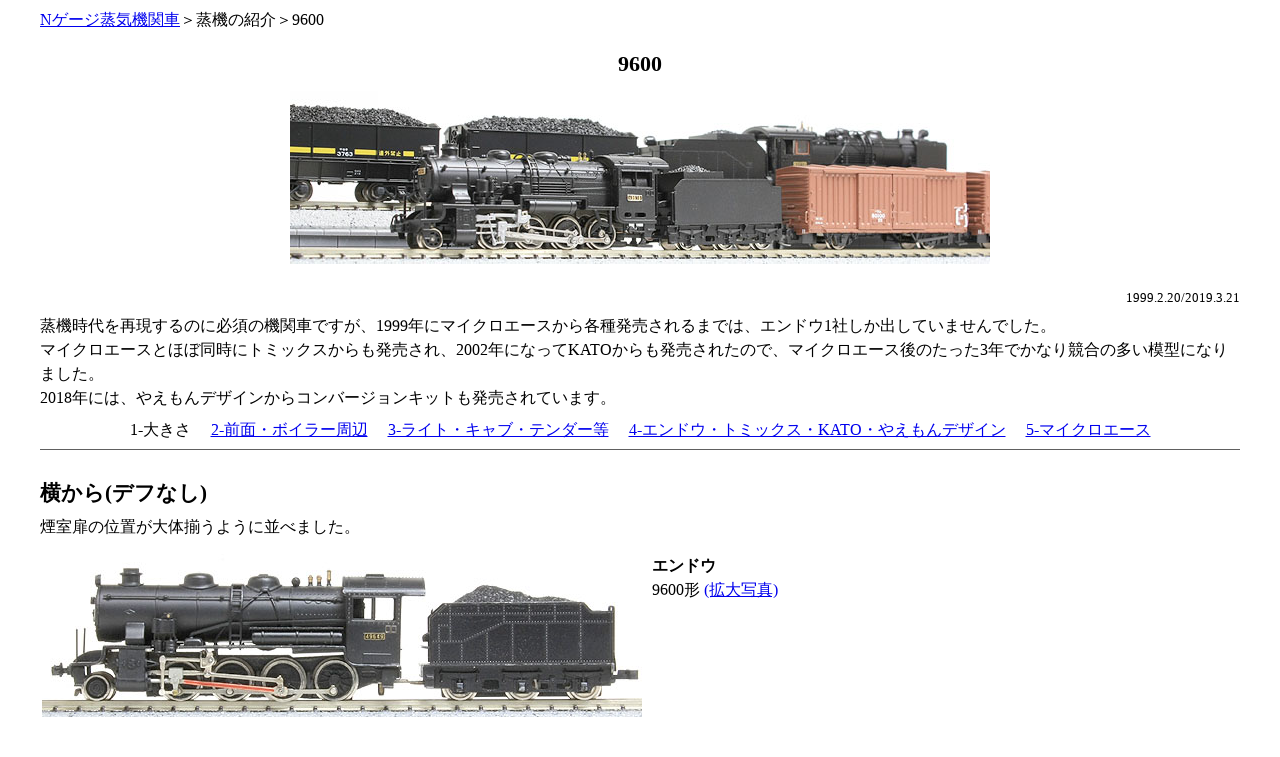

--- FILE ---
content_type: text/html
request_url: http://www5a.biglobe.ne.jp/~toyoyasu/9600_1.htm
body_size: 15104
content:
<!DOCTYPE html>
<html lang="ja">

<head>
<meta charset="Shift-jis" />
<meta name="viewport" content="width=device-width, initial-scale=1.0" />
<link rel="stylesheet" media="(min-width: 640px)" href="cont_l.css" />
<link rel="stylesheet" media="(max-width: 640px)" href="cont_s.css" />
<title>9600</title>
</head>

<body>
<div class="wrapper">
<p><a href="http://www5a.biglobe.ne.jp/~toyoyasu/index.htm">Nゲージ蒸気機関車</a>＞蒸機の紹介＞9600</p>

<h1>9600</h1>

<p class="title_image"><img src="http://nsteam.sakura.ne.jp/9600/9600n_a.jpg" height="173" width="700" alt="9600" /></p>
<!-- <p class="modify">1999.2.20/2013.9.21</p> -->
<p class="modify">1999.2.20/2019.3.21</p>


<p>
蒸機時代を再現するのに必須の機関車ですが、1999年にマイクロエースから各種発売されるまでは、エンドウ1社しか出していませんでした。<br />
マイクロエースとほぼ同時にトミックスからも発売され、2002年になってKATOからも発売されたので、マイクロエース後のたった3年でかなり競合の多い模型になりました。<br />
2018年には、やえもんデザインからコンバージョンキットも発売されています。</p>

<p class="pjump">1-大きさ <a href="9600_2.htm">2-前面・ボイラー周辺</a> <a href="9600_3.htm">3-ライト・キャブ・テンダー等</a> <a href="9600_4.htm">4-エンドウ・トミックス・KATO・やえもんデザイン</a> <a href="9600_5.htm">5-マイクロエース</a></p>


<hr />

<h2>横から(デフなし)</h2>
<p>煙室扉の位置が大体揃うように並べました。</p>

<table class="side">
<tr>
	<td class="only_s"><strong>エンドウ</strong>　9600形</td>
	<td><a href="http://nsteam.sakura.ne.jp/9600/9600n_b1b.jpg" target="_blank"><img src="http://nsteam.sakura.ne.jp/9600/9600n_b1.jpg" height="163" width="600" alt="エンドウ側面" /></a></td>
	<td class="only_l"><strong>エンドウ</strong><br />9600形 <a href="http://nsteam.sakura.ne.jp/9600/9600n_b1b.jpg" target="_blank">(拡大写真)</a></td>
</tr>
<tr>
	<td class="only_s top"><strong>マイクロエース</strong>　9600形　デフなし</td>
	<td><a href="http://nsteam.sakura.ne.jp/9600/9600n_b2b.jpg" target="_blank"><img src="http://nsteam.sakura.ne.jp/9600/9600n_b2.jpg" height="163" width="600" alt="マイクロエース側面" /></a></td>
	<td class="only_l"><strong>マイクロエース</strong><br />9600形　デフなし <a href="http://nsteam.sakura.ne.jp/9600/9600n_b2b.jpg" target="_blank">(拡大写真)</a></td>
</tr>
<tr>
	<td class="only_s top"><strong>KATO</strong>　9600</td>
	<td><a href="http://nsteam.sakura.ne.jp/9600/9600n_b3b.jpg" target="_blank"><img src="http://nsteam.sakura.ne.jp/9600/9600n_b3.jpg" height="163" width="600" alt="KATO側面" /></a></td>
	<td class="only_l"><strong>KATO</strong><br />9600 <a href="http://nsteam.sakura.ne.jp/9600/9600n_b3b.jpg" target="_blank">(拡大写真)</a></td>
</tr>
</table>

<p>エンドウは1980年代の模型で、テンダードライブを採用しています。ちゃんとボイラーと主台枠が分離していて向こう側が見えます。<br />
マイクロエースの9600は同社の蒸機では比較的初期のものですが、長さ・高さともによくまとまっており、人気も高い製品です。</p>
<p>遅れて登場したKATO製品は、当初「ファインスケール」と広告されていたせいもあり、登場まで大きさについての憶測が絶えませんでした。マイクロエースとエンドウの中間くらいの大きさです。機関部・テンダーともマイクロエースよりわずかに長い程度ですが、ボイラーが太いのでボリュームを感じます。</p>

<h2>横から(デフ付き)</h2>
<table class="side">
<tr>
	<td class="only_s"><strong>エンドウ</strong>　9600形　除煙板付</td>
	<td><a href="http://nsteam.sakura.ne.jp/9600/9600n_b4b.jpg" target="_blank"><img src="http://nsteam.sakura.ne.jp/9600/9600n_b4.jpg" height="163" width="600" alt="エンドウ側面" /></a></td>
	<td class="only_l"><strong>エンドウ</strong><br />9600形　除煙板付<a href="http://nsteam.sakura.ne.jp/9600/9600n_b4b.jpg" target="_blank">(拡大写真)</a></td>
</tr>
<tr>
	<td class="only_s top"><strong>マイクロエース</strong>　9600形　標準タイプ(大型デフ)</td>
	<td><a href="http://nsteam.sakura.ne.jp/9600/9600n_b5b_2018.jpg" target="_blank"><img src="http://nsteam.sakura.ne.jp/9600/9600n_b5_2018.jpg" height="163" width="600" alt="マイクロエース側面" /></a></td>
	<td class="only_l"><strong>マイクロエース</strong><br />9600形　標準タイプ(大型デフ)<br /><a href="http://nsteam.sakura.ne.jp/9600/9600n_b5b_2018.jpg" target="_blank">(拡大写真)</a></td>
</tr>
<tr>
	<td class="only_s top"><strong>KATO</strong>　9600　デフ付</td>
	<td><a href="http://nsteam.sakura.ne.jp/9600/9600n_b6b.jpg" target="_blank"><img src="http://nsteam.sakura.ne.jp/9600/9600n_b6.jpg" height="163" width="600" alt="KATO側面" /></a></td>
	<td class="only_l"><strong>KATO</strong><br />9600　デフ付<a href="http://nsteam.sakura.ne.jp/9600/9600n_b6b.jpg" target="_blank">(拡大写真)</a></td>
</tr>
<tr>
	<td class="only_s top"><strong>トミックス</strong>　9600形　デフ付き</td>
	<td><a href="http://nsteam.sakura.ne.jp/9600/9600n_b7b.jpg" target="_blank"><img src="http://nsteam.sakura.ne.jp/9600/9600n_b7.jpg" height="163" width="600" alt="トミックス側面" /></a></td>
	<td class="only_l"><strong>トミックス</strong><br />9600形　デフ付き<a href="http://nsteam.sakura.ne.jp/9600/9600n_b7b.jpg" target="_blank">(拡大写真)</a></td>
</tr>
<tr>
	<td class="only_s top"><strong>やえもんデザイン</strong>　9600　標準タイプ</td>
	<td><a href="http://nsteam.sakura.ne.jp/9600/9600n_b8b.jpg" target="_blank"><img src="http://nsteam.sakura.ne.jp/9600/9600n_b8.jpg" height="163" width="600" alt="やえもんデザイン側面" /></a></td>
	<td class="only_l"><strong>やえもんデザイン</strong><br />9600　標準タイプ<a href="http://nsteam.sakura.ne.jp/9600/9600n_b8b.jpg" target="_blank">(拡大写真)</a></td>
</tr>
</table>

<p>トミックスの9600はデフ付きのみです。製品はテンダーモーターのため、キャブ内をシャフトが貫通しているのが特徴です。<br />
9600は、メーカーによってエンジンドライブ、テンダーモーター、テンダードライブと3種類の駆動形式が存在する面白い模型です。<br />
やえもんデザインはコンバージョンキットのため、ベース車によって全長は変わります。写真の作例はマイクロエースをベース車とし、ドローバーを数ミリ詰めています。</p>

<h2>前から</h2>
<!-- Std PosCent L38 H72.5 -->
<table class="front">
<tr>
	<td><a href="http://nsteam.sakura.ne.jp/9600/9600n_c1b_2018.jpg" target="_blank"><img src="http://nsteam.sakura.ne.jp/9600/9600n_c1_2018.jpg" height="235" width="170" alt="エンドウ デフなし前面" /></a></td>
	<td><a href="http://nsteam.sakura.ne.jp/9600/9600n_c2b_2018.jpg" target="_blank"><img src="http://nsteam.sakura.ne.jp/9600/9600n_c2_2018.jpg" height="235" width="170" alt="マイクロエース デフなし前面" /></a></td>
	<td><a href="http://nsteam.sakura.ne.jp/9600/9600n_c3b_2018.jpg" target="_blank"><img src="http://nsteam.sakura.ne.jp/9600/9600n_c3_2018.jpg" height="235" width="170" alt="KATO デフなし前面" /></a></td>
</tr>
<tr>
	<td><strong>エンドウ</strong><span class="only_l"><br /><a href="http://nsteam.sakura.ne.jp/9600/9600n_c1b_2018.jpg" target="_blank">(拡大写真)</a></span></td>
	<td><strong>マイクロエース</strong><span class="only_l"><br /><a href="http://nsteam.sakura.ne.jp/9600/9600n_c2b_2018.jpg" target="_blank">(拡大写真)</a></span></td>
	<td><strong>KATO</strong><span class="only_l"><br /><a href="http://nsteam.sakura.ne.jp/9600/9600n_c3b_2018.jpg" target="_blank">(拡大写真)</a></span></td>
</tr>
<tr>
	<td><a href="http://nsteam.sakura.ne.jp/9600/9600n_c4b_2018.jpg" target="_blank"><img src="http://nsteam.sakura.ne.jp/9600/9600n_c4_2018.jpg" height="235" width="170" alt="エンドウ デフ付き前面" /></a></td>
	<td><a href="http://nsteam.sakura.ne.jp/9600/9600n_c5b_2018.jpg" target="_blank"><img src="http://nsteam.sakura.ne.jp/9600/9600n_c5_2018.jpg" height="235" width="170" alt="マイクロエース デフ付き前面" /></a></td>
	<td><a href="http://nsteam.sakura.ne.jp/9600/9600n_c6b_2018.jpg" target="_blank"><img src="http://nsteam.sakura.ne.jp/9600/9600n_c6_2018.jpg" height="235" width="170" alt="KATO デフ付き前面" /></a></td>
	<td><a href="http://nsteam.sakura.ne.jp/9600/9600n_c7b_2018.jpg" target="_blank"><img src="http://nsteam.sakura.ne.jp/9600/9600n_c7_2018.jpg" height="235" width="170" alt="トミックス デフ付き前面" /></a></td>
	<td><a href="http://nsteam.sakura.ne.jp/9600/9600n_c8b_2018.jpg" target="_blank"><img src="http://nsteam.sakura.ne.jp/9600/9600n_c8_2018.jpg" height="235" width="170" alt="やえもんデザイン 標準タイプ前面" /></a></td>
</tr>
<tr>
	<td><strong>エンドウ</strong>(除煙板付)<span class="only_l"><br /><a href="http://nsteam.sakura.ne.jp/9600/9600n_c4b_2018.jpg" target="_blank">(拡大写真)</a></span></td>
	<td><strong>マイクロエース</strong>(大型デフ)<span class="only_l"><br /><a href="http://nsteam.sakura.ne.jp/9600/9600n_c5b_2018.jpg" target="_blank">(拡大写真)</a></span></td>
	<td><strong>KATO</strong>(デフ付)<span class="only_l"><br /><a href="http://nsteam.sakura.ne.jp/9600/9600n_c6b_2018.jpg" target="_blank">(拡大写真)</a></span></td>
	<td><strong>トミックス</strong><span class="only_l"><br /><a href="http://nsteam.sakura.ne.jp/9600/9600n_c7b_2018.jpg" target="_blank">(拡大写真)</a></span></td>
	<td><strong>やえもんデザイン</strong><span class="only_l"><br /><a href="http://nsteam.sakura.ne.jp/9600/9600n_c8b_2018.jpg" target="_blank">(拡大写真)</a></span></td>
</tr>
</table>

<p>
KATOは車体サイズに比べてボイラーが太くできており、この中にモーターがぎりぎり収まっています。写真は2009年の再生産品で、先輪のタイヤが薄いものに変更されています。<br />
エンドウとやえもんデザインは金属製のためデフが薄く、特にやえもんデザインのデフは洋白製で大変シャープです。<br />
</p>

<h2>後ろから</h2>
<!-- Std PosCent L38 H72.5 -->
<table class="front">
<tr>
	<td><a href="http://nsteam.sakura.ne.jp/9600/9600n_d1b_2018.jpg" target="_blank"><img src="http://nsteam.sakura.ne.jp/9600/9600n_d1_2018.jpg" height="235" width="170" alt="エンドウ後方" /></a></td>
	<td><a href="http://nsteam.sakura.ne.jp/9600/9600n_d2b_2018.jpg" target="_blank"><img src="http://nsteam.sakura.ne.jp/9600/9600n_d2_2018.jpg" height="235" width="170" alt="マイクロエース後方" /></a></td>
	<td><a href="http://nsteam.sakura.ne.jp/9600/9600n_d3b_2018.jpg" target="_blank"><img src="http://nsteam.sakura.ne.jp/9600/9600n_d3_2018.jpg" height="235" width="170" alt="KATO後方" /></a></td>
	<td><a href="http://nsteam.sakura.ne.jp/9600/9600n_d4b_2018.jpg" target="_blank"><img src="http://nsteam.sakura.ne.jp/9600/9600n_d4_2018.jpg" height="235" width="170" alt="トミックス後方" /></a></td>
	<td><a href="http://nsteam.sakura.ne.jp/9600/9600n_d5b_2018.jpg" target="_blank"><img src="http://nsteam.sakura.ne.jp/9600/9600n_d5_2018.jpg" height="235" width="170" alt="やえもんデザイン後方" /></a></td>
</tr>
<tr>
	<td><strong>エンドウ</strong><span class="only_l"><br /><a href="http://nsteam.sakura.ne.jp/9600/9600n_d1b_2018.jpg" target="_blank">(拡大写真)</a></span></td>
	<td><strong>マイクロエース</strong><span class="only_l"><br /><a href="http://nsteam.sakura.ne.jp/9600/9600n_d2b_2018.jpg" target="_blank">(拡大写真)</a></span></td>
	<td><strong>KATO</strong><span class="only_l"><br /><a href="http://nsteam.sakura.ne.jp/9600/9600n_d3b_2018.jpg" target="_blank">(拡大写真)</a></span></td>
	<td><strong>トミックス</strong><span class="only_l"><br /><a href="http://nsteam.sakura.ne.jp/9600/9600n_d4b_2018.jpg" target="_blank">(拡大写真)</a></span></td>
	<td><strong>やえもんデザイン</strong><span class="only_l"><br /><a href="http://nsteam.sakura.ne.jp/9600/9600n_d5b_2018.jpg" target="_blank">(拡大写真)</a></span></td>
</tr>
</table>

<p>エンドウはテンダードライブのため、大きめのテンダーにモーターとウエイトがびっしり詰まれており、牽引力向上のためのゴムタイヤが付いているのが見えます。</p>
<p>KATOのテンダーのライトは点灯します。マイクロエースとトミックスのライトは銀塗装による表現ですが、マイクロエースの初期製品では銀色は塗られていませんでした。</p>
<p>トミックスのカプラーは自動解放可能なMカプラーですが、写真では別のものに交換してあります。リベットなどのディテールは当時見ても、他社に比べて太めでした。<br />
やえもんデザインのテンダーはベース車をそのまま使用するため、何を使うかによって後姿は変わります。作例はマイクロエース製です。</p>

<h2>上から</h2>
<table class="upper">
<tr>
	<td class="only_s"><strong>エンドウ</strong></td>
	<td><img src="http://nsteam.sakura.ne.jp/9600/9600n_e1_2018.jpg" height="108" width="600" alt="エンドウ上面" /></a></td>
	<td class="only_l"><strong>エンドウ</strong></td>
</tr>
<tr>
	<td class="only_s"><strong>マイクロエース</strong></td>
	<td><img src="http://nsteam.sakura.ne.jp/9600/9600n_e2_2018.jpg" height="108" width="600" alt="マイクロエース上面" /></a></td>
	<td class="only_l"><strong>マイクロエース</strong></td>
</tr>
<tr>
	<td class="only_s"><strong>トミックス</strong></td>
	<td><img src="http://nsteam.sakura.ne.jp/9600/9600n_e3_2018.jpg" height="108" width="600" alt="トミックス上面" /></td>
	<td class="only_l"><strong>トミックス</strong></td>
</tr>
<tr>
	<td class="only_s"><strong>KATO</strong></td>
	<td><img src="http://nsteam.sakura.ne.jp/9600/9600n_e4_2018.jpg" height="108" width="600" alt="KATO上面" /></td>
	<td class="only_l"><strong>KATO</strong></td>
</tr>
<tr>
	<td class="only_s"><strong>やえもんデザイン</strong></td>
	<td><img src="http://nsteam.sakura.ne.jp/9600/9600n_e5_2018.jpg" height="108" width="600" alt="やえもんデザイン上面" /></td>
	<td class="only_l"><strong>やえもんデザイン</strong></td>
</tr>
</table>

<p>
トミックスとマイクロエースのボイラー部分はほとんど同じ大きさですが、トミックスはデッキ部がだいぶ前に突き出しているため、端梁間は伸びています。<br />
そのためボイラー部が長いKATOと、トミックスの全長は、それほど大きくは違いません(ただし見た目のボリュームは結構違います)。<br />
やえもんデザインはランボード上面にもディテール表現があり、リベットがきれいに並んでいます。
</p>

<h2>編成のバランス</h2>
<!-- Std -->
<p>KATOのワム90000を連結した様子です。</p>
<h3>エンドウ</h3>
<p><img src="http://nsteam.sakura.ne.jp/9600/9600n_k3_2018.jpg" width="900" height="95" alt="エンドウ＋ワム90000" /></p>
<h3>マイクロエース</h3>
<p><img src="http://nsteam.sakura.ne.jp/9600/9600n_k2_2018.jpg" width="900" height="95" alt="マイクロエース＋ワム90000" /></p>
<h3>トミックス</h3>
<p><img src="http://nsteam.sakura.ne.jp/9600/9600n_k4_2018.jpg" width="900" height="95" alt="トミックス＋ワム90000" /></p>
<h3>KATO</h3>
<p><img src="http://nsteam.sakura.ne.jp/9600/9600n_k1_2018.jpg" width="900" height="95" alt="KATO＋ワム90000" /></p>
<h3>やえもんデザイン</h3>
<p><img src="http://nsteam.sakura.ne.jp/9600/9600n_k5_2018.jpg" width="900" height="95" alt="やえもんデザイン＋ワム90000" /></p>

<p class="top">
前から見ると特に、KATOとマイクロエースの大きさには結構な差がありますが、意外にも屋根の高さはほとんど同じです。
KATOのほうがハガキ1枚分高いかどうかです。<br />
どこでつじつまを合わせているのか不思議な感じです。
</p>
<p><img src="http://nsteam.sakura.ne.jp/9600/9600n_nt.jpg" height="142" width="400" alt="マイクロエースとKATOのキャブ屋根比較" /></p>
<p>ちなみに全体が最も大きいエンドウは、マイクロエースよりも2mmほどキャブが高くなっています。</p>


<hr />
<p class="footer1"><a href="9600_2.htm">[次ページへ→]</a></p>
<p class="pjump">[1] <a href="9600_2.htm">2</a> <a href="9600_3.htm">3</a> <a href="9600_4.htm">4</a> <a href="9600_5.htm">5</a></p>
<p class="footer2"><a href="http://www5a.biglobe.ne.jp/~toyoyasu/index.htm">「Nゲージ蒸気機関車」トップページに戻る</a></p>

</div>
</body>
</html>


--- FILE ---
content_type: text/css
request_url: http://www5a.biglobe.ne.jp/~toyoyasu/cont_l.css
body_size: 17312
content:
@charset "shift-jis";
@media print, screen and (min-width: 640px) {

/* 基本設定 */
body,h1,h2,h3,h4,p,a,div,th,td,li,dt,dd	{
	font-size: 100%;
}

body	{
/*	font-family: "ＭＳ Ｐゴシック","Osaka","ヒラギノ角ゴ Pro W3",sans-serif; */
/*	font-family: Verdana, Roboto, "ＭＳ Ｐゴシック", "Droid Sans", "游ゴシック", YuGothic, "ヒラギノ角ゴ ProN W3", "Hiragino Kaku Gothic ProN", "メイリオ", Meiryo, sans-serif; */
	margin-left: 20px;
	margin-right: 20px;
	line-height: 1.5;
	text-align: left;
}

div.wrapper	{
	max-width: 1200px;
	margin-left: auto;
	margin-right: auto;
}

p	{
	margin-top: 0px;
	margin-bottom:0.6em;
}

img	{
	border: none;
}

div.left	{
	text-align: left;
	margin-left: 8px;
}

div.center	{
	margin-left: 5%;
	margin-right: 5%;
	text-align: center;
}

ul, ol	{
	margin: 0 0 0 2em;
	padding: 0;
}

li	{
	margin: 0;
	padding: 0;
}

hr	{
	height: 1px;
	margin-top: 0.5em;
	border: none;
	background-color: #606060;
}

.clearfix:after {
	content: "."; 
	display: block; 
	height: 0; 
	clear: both; 
	visibility: hidden;
}

.clearfix {
	display: inline-table;
	min-height: 1%;
}

* html .clearfix {height: 1%;}
.clearfix {display: block;}

span.date	{
	font-weight: bold;
}

span.num	{
	font-weight: bold;
}

ol.num_paren	{	/* カッコつきの数字リスト */
	margin: 0 0 1rem 1rem;
	padding: 0;
}

ol.num_paren li	{
	list-style-type: none;
	list-style-position: inside;
	counter-increment: counti;
}

ol.num_paren li:before	{
	display: marker;
	font-weight: bold;
	content: "(" counter(counti) ") ";
}

.only_s	{	/* 小画面専用要素は消す */
	display: none;
}

/* タイトルイメージ */
.title_image	{
	padding-bottom: 0.5em;
	text-align: center;
}

/* 導入段落 */
.intro	{
	margin-bottom: 0;
}

/* 日付 */
.modify	{
	font-size: 80%;
	margin-top: 0;
	margin-bottom: 0.5em;
	text-align: right;
}

/* 見出し１　タイトル */
h1	{
	margin-bottom: 0.5em;
	font-size: 140%;
	text-align: center;
}

/* 見出し２　セクション名 */
h2	{
	margin-top: 1.3em;
	margin-bottom: 0.3em;
	font-size: 130%;
	text-align: left;
}

/* 見出し３　セクション名 */
h3	{
	margin-top: 1em;
	margin-bottom: 0.3em;
	font-size: 106%;
	text-align: left;
}

/* 太字 */
strong	{
	font-weight: bold;
}

/* 太字＋赤 */
span.redb	{
	color: #f04010;
	font-weight: bold;
}

/* リンク */

a.link_window	{
	display: inline-block;
	padding-left: 17px;
	background: url(IMAGES/link_window.gif) no-repeat left;
	text-indent: 0;
}

a.link_jump	{
	display: inline-block;
	padding-left: 16px;
	background: url(IMAGES/link_jump.gif) no-repeat left;
	text-indent: 0;
}
 
/* テーブル基本設定 */
table	{
	border: none;
	padding: 0;
	margin: 0;
}

tr	{
	vertical-align: top;
}
td	{
	padding: 4px 8px 4px 0px;
	margin: 0;
	line-height: 1.5;
}

th.left	{
	font-weight: bold;
	text-align: left
}

/* 側面比較用 */
table.side	{
	margin: 0;
	padding: 0;
	border: none;
}
table.side td	{
	padding: 4px 8px 4px 0;
	vertical-align: top;
}
table.side th	{
	padding: 0;
	font-weight: normal;
	text-align: left;
	vertical-align: top;
}

/* 正面比較用 */
table.front	{
	margin: 0 0.5em 1em 0;
	padding: 0;
	border: none;
}

.front th	{
	font-weight: normal;
	text-align: center;
	vertical-align: top;
	padding: 4px 0 0 0;
	margin: 0;
	word-break: break-all;
}

.front td	{
	font-weight: normal;
	text-align: center;
	vertical-align: top;
	padding: 4px 0 0 0;
	margin: 0;
	word-break: break-all;
}

/* 上面比較用 */
table.upper	{
	margin: 0.5em 0 1em 0;
	padding: 0; border: none;
}
.upper td	{
	padding: 4px 8px 4px 0;
	vertical-align: middle;
}
.upper th	{
	padding: 0;
	text-align: left;
	font-weight: normal;
	vertical-align: middle;
}

/* 隠すボタン */
.hide	{
	cursor: pointer;
}

/* すべて表示するボタン	*/
.disp_all	{
	margin-left: 648px;	/* ボタン表示位置が2度目以降にずれるためやむなく */
	display: none;
}

.disp_all_upper	{
	margin-left: 588px;
	display: none;
}

table.ls td	{	/* 小画面かつキャプション内包tdのとき、ブロック型とする */
/*	display: block;	*/
	padding-bottom: 1.5rem;	/* 通常画面でも下は空ける */
}

/* 各部拡大比較テーブル */

.photo td	{
	padding: 0px 16px 4px 0;
}
.photo200 td	{
	width: 200px;
	padding: 0px 16px 0 0;
}
.photo220 td	{
	width: 220px;
	padding: 0px 16px 0 0;
}
.photo240 td	{
	width: 240px;
	padding: 0px 16px 0 0;
}
.photo260 td	{
	width: 260px;
	padding: 0px 16px 0 0;
}
.photo280 td	{
	width: 280px;
	padding: 0px 16px 0 0;
}
.photo300 td	{
	width: 300px;
	padding: 0px 16px 0 0;
}
.photo320 td	{
	width: 320px;
	padding: 0px 16px 0 0;
}
.photo360 td	{
	width: 360px;
	padding: 0px 16px 0 0;
}
.photo370 td	{
	width: 370px;
	padding: 0px 16px 0 0;
}
.photo380 td	{
	width: 380px;
	padding: 0px 16px 0 0;
}
.photo390 td	{
	width: 390px;
	padding: 0px 8px 0 0;
}
.photo400 td	{
	width: 400px;
	padding: 0px 16px 0 0;
}
.photo420 td	{
	width: 420px;
	padding: 0px 16px 0 0;
}
.photo450 td	{
	width: 450px;
	padding: 0px 16px 0 0;
}
.photo480 td	{
	width: 480px;
	padding: 0px 16px 0 0;
}

tr.photo_caption td	{
	padding-bottom: 1.5em;
}

td.bottomcaption	{
	padding-bottom: 12px;
}

/* フロートイメージ */

div.side	{
	margin-bottom: 4px;
}

.cap320l	{
	margin-left: 350px;
}

.cap360l	{
	margin-left: 388px;
}

.cap480l	{
	margin-left: 508px;
}


.photo-l	{
	float: left;
	margin-right: 8px;
}

.side-body	{
	overflow:hidden;
	/zoom:1;
}

.photo-r	{
	float: right;
	margin-left: 8px;
}

.caption-r	{
	padding-top: 16px;
}

/* 廃止予定 古いコンテンツ用 */
div.clear	{
	clear: both;
	line-height: 2px;
	font-size: 2px;
	padding: 0;
	margin: 0;
}

/* 段落　上を開ける */
.top, .topmargin	{
	margin-top: 1.5em;
}

/* 段落　下を開ける */
.end, .bottommargin	{
	margin-bottom: 2em;
}

/* 段落　上下を開ける */
.topend, .bothmargin	{
	margin-top: 1.5em;
	margin-bottom: 2em;
}

/* 中央寄せ */
.ccenter	{
	text-align: center;
}

/* 右寄せ */
.cright	{
	text-align: right;
}

/* 上下中央寄せ */
.vmiddle	{
	vertical-align: middle;
}
td.vmiddle	{
	vertical-align: middle;
}

/* 下合わせ */
.vbottom	{
	vertical-align: bottom;
}


/* ページジャンプリンク */
.pjump	{
	line-height: 130%;
	text-align: center;
	word-spacing: 1em;
}

/* 区切り線 */
.ph	{
	margin-top: 1.5em;
}

/* フッター */
p.footer1	{
	text-align: center;
	font-size: 115%;
	font-weight: bold;
	margin-bottom: 0.8em;
}

p.footer2	{
	text-align: center;
	font-size: 130%;
	font-weight: bold;
}

/* 淡い黄色のカコミ */
.yellow_box	{
	padding: 6px;
	border: solid 1px #c0c0c0;
	background-color: #fffde0;
}

/* 淡い青色のカコミ */
.blue_box	{
	padding: 6px;
	border: solid 1px #e0e0e0;
	background-color: #f6f8ff;
}

/* 淡い赤色のカコミ */
.red_box	{
	padding: 3px;
	border: none;
	background-color: #ffeeee;
}


/* 個別テーブル */

/* Ｃ５３の組み立て（ワールド工芸） */

/*
#c53nw ol li	{
	margin-left: 0.5em;
}
*/

#c53nw table.withline	{
	border-collapse: collapse;
}

#c53nw table.withline th, #c53nw table.withline td	{
	border: solid 1px #808080;
	padding: 2px 4px;
	text-align: center;
}

#c53nw table.withline th	{
	background-color: #dcdbcc;
}

/* 4110　品番比較用 */
#s4110tbl	{
	padding: 0;
	margin: 0 0 1em 0;
	border: none;
	border-collapse: collapse;
}
#s4110tbl td	{
	padding: 2px; margin: 0px;
	border: solid 1px #808080;
}
#s4110tbl th	{
	margin: 0px;
	padding: 2px;
	border: solid 1px #808080;
}
#s4110tbl tr.color1	{
	background-color: #A1F39D;
}
#s4110tbl tr.color2	{
	background-color: #EEC2C2;
}

/* ヘビーミカド　品番テーブル */

table.hm2	{
	border-collapse: collapse;
	width: 320px;
	margin-top: 8px;
	margin-bottom: 10px;
}

table.hm2 td, table.hm2 th	{
	padding: 1px 4px;
	border: solid 1px #808080;
}

/* FEF-3 小画面で小さいまま表示したい画像 */

.fef-3_small240	{
	width: 240px;
}

/* B20 */
table.b20	{
	width: 680px;
	margin-bottom: 1.2em;
}
table.b20 td	{
	margin: 0;
	border: 0;
	padding: 4px;
	line-height: 1.3em;
}
table.b20n	{
	width: 590px;
	margin-bottom: 1.2em;
}
table.b20n td	{
	margin: 0;
	border: 0;
	padding: 4px;
	line-height: 1.3em;
}

/* Ｄ５１ */

ul.d51_menu	{
	margin-left: 0;
}

ul.d51_menu li{
	list-style-type: none;
	font-weight: bold;
}

ul.d51_kato_earlyspec{
	margin-bottom: 16px;
}

/* Ｃ５１の組み立て */
p.re_box	{	/* お召し用注釈 */
	margin-top: 16px;
	padding: 4px 8px;
	background-color: #F4F9FE;
	border: solid 1px #AAD4F7;
}

/* Ｃ５９ ７９ */
dl.c5979 dt	{
	margin-top: 12px;
	color: #008;
	font-weight: bold;
}

dl.c5979 ol li	{
	margin-bottom: 5px;
	line-height: 1.4;
}

/* Ｃ５７ 説明用 */
ul.add li	{
	margin-left: -1em;
	margin-top: 0.3em;
	margin-bottom: 0.3em;
}

/* 南薩5号機の組み立て　使用する道具(tools) */

#ns5w table	{
	border-collapse:	collapse;
	width: 90%;
	margin: 1em auto;
 	border: solid 2px #000000;
}	
#ns5w th, #ns5w td	{
	border: solid 1px #000000;
	padding: 4px;
}
#ns5w .thead	{
	background-color: #aae0e0;
}
#ns5w .tname	{
	width: 20%;
	background-color: #ffffc0;
}


/* 紙の9600(P96) */

ul.p96 li	{
	margin-top: 0.5em;
	margin-bottom: 0.5em;
}

/* キハ８１ */

table#khspec	{
	border-collapse: collapse;
}

#khspec td, #khspec th	{
	padding: 2px 0.5em;
	border: solid 1px #a0a0a0;
	text-align: center;
}

#khspec th	{
	background-color: #e4e0cd;
	vertical-align: middle;
}


/* 勾配比較（gradient） */

div#gradient	{
	width: 720px;
	margin-bottom: 2em;
}

#gradient h3	{
	margin-top: 16px;
	margin-bottom: 0;
	color: #4040a0;
	font-size: 105%;
	font-weight: bold;
	line-height: 1.5;
}

#gradient p	{
	margin-top: 4px;
	margin-bottom: 0px;
	padding: 0;
	line-height: 1.5;
}

#gradient p.yellow_box	{
	margin-top: 16px;
	padding: 4px 8px;
}

#gradient ul	{
	margin-top: 0px;
	margin-bottom: 16px;
	padding: 0;
}

#gradient li	{
	margin: 0;
	padding: 0;
}

#gradient table	{
	width: 700px;
	margin: 8px auto 16px auto;
	border-collapse: collapse;
	border: solid 1px #a0a0a0;
	line-height: 1.3;
}

#gradient th	{
	padding: 1px 8px;
	border: solid 1px #c0c0c0;
	background-color: #e8f0f8;
	font-weight: bold;
	text-align: center;
}

#gradient th.make	{
	width: 6em;
}

#gradient th.type	{
	width: 7em;
}

#gradient th.level	{
	width: 3.5em;
}

#gradient th.gradient1	{
	width: 6em;
}

#gradient th.gradient2	{
	width: 6em;
}

#gradient td	{
	border: solid 1px #c0c0c0;
	padding: 1px 8px;
}

#gradient td.ng	{
	background-color: #d0d0d0;
}

/* R243通過 */

ul.dwd	{
}

ul.dwd li	{
	list-style: disc outside;
}	

table#r243	{
	width: 700px;
	margin-left: auto;
	margin-right: auto;
	border-collapse: collapse;
	border: solid 1px #404040;
}

#r243 td	{
	padding: 1px 3px;
	border: solid 1px #c0c0c0;
}

#r243 th	{
	padding: 1px 3px;
	border: solid 1px #d0d0d0;
	background-color: #c0c0c0
}

#r243 tr.even td	{
	background-color: #e1f8fe;
}

#r243 tr.a th	{
	background-color: #B69F9F;
}

#r243 tr.k th	{
	background-color: #8AAC93;
}

#r243 tr.t th	{
	background-color: #C4DDFF;
}

#r243 tr.e th	{
	background-color: #FFE3E3;
}

#r243 tr.n th	{
	background-color: #FEFFC4;
}

#r243 tr.m th	{
	background-color: #ACFF92;
}

#r243 tr.x th	{
	background-color: #CEFF88;
}

/* 車輪径 */

ul.dwd	{
	width: 680px;
	margin-top: 8px;
	margin-bottom: 16px;
	margin-left: 0;
	padding-left: 1.5em;
}

ul.dwd li	{
	list-style: disc outside;
}


table.dwd	{
	width: 700px;
	margin-right: auto;
	border-collapse: collapse;
	border: solid 1px #404040;
}

.dwd td	{
	padding: 1px 3px;
	border: solid 1px #c0c0c0;
}

.dwd th	{
	padding: 1px 3px;
	border: solid 1px #d0d0d0;
	background-color: #c0c0c0
}

.dwd tr.even td	{
	background-color: #e1f8fe;
}

.dwd tr.a th	{
	background-color: #B69F9F;
}

.dwd tr.k th	{
	background-color: #8AAC93;
}

.dwd tr.t th	{
	background-color: #C4DDFF;
}

.dwd tr.e th	{
	background-color: #FFE3E3;
}

.dwd tr.n th	{
	background-color: #FEFFC4;
}

.dwd tr.m th	{
	background-color: #ACFF92;
}

.dwd tr.x th	{
	background-color: #CEFF88;
}

/* ショップリスト */

table.shoplist	{
	width: 20em;
	margin-left: 3em;
	margin-right: auto;
	border-collapse: collapse;
	border: solid 1px #404040;
}

.shoplist td	{
	padding: 1px 3px;
	border: solid 1px #c0c0c0;
	text-align: right;
}

.shoplist td.note	{
	text-align: left;
}

.shoplist th	{
	padding: 1px 3px;
	border: solid 1px #808080;
	background-color: #80e0f0;
	text-align: center;
}

.shoplis tr.even td	{
	background-color: #e1f8fe;
}

/* 悲惨な模型 */

div#hisan	{
	margin-bottom: 2em;
}

#hisan hr	{
	margin-top: 0;
}

#hisan p	{
	text-align: center;
/*	width: 40rem;
	margin: 8px auto;
	text-indent: 1em;
	line-height: 1.5;
*/
}


#hisan h2	{
	width: 40rem;
	margin: 8px auto;
}


/* C11 2008年再生産 */

#c11k08 td	{
	height: 1.5em;
	padding: 2px 4px;
	border: solid 1px #000000;
	text-align: center;
	vertical-align: middle;
}
#c11k08 .loco	{
	background-color: #a0a0a0;
}
#c11k08 .pc	{
	width: 7em;
	background-color: #c03020;
}
#c11k08 .pc20	{
	width: 7em;
	background-color: #6070e0;
}
#c11k08 .t	{
	border: none;
	text-align: left;
}

/* ステレオ写真 */

#tdpic div	{
	width: 600px;
	margin-bottom: 1em;
	background-color: #000000;
}

#tdpic table	{
	width: 400px;
	margin: 30px auto 30px auto;
}

/* マイクロエース改造まとめ(adtable) */

table#adtable	{
	border-collapse: collapse;
	margin-bottom: 1em;
}

#adtable td, #adtable th	{
	border: solid 1px #808080;
	padding: 2px 6px;
}

/* リアル・ライン製品リスト m120723 */

table.rllist	{
		border-collapse: collapse;
		margin-left: auto;
		margin-right: auto;
}

.rllist th	{
		padding: 1px 4px;
		border: solid 1px #a0a0a0;
		background-color: #EDECDA;
		line-height: 1.7;
}

.rllist td	{
		padding: 1px 4px;
		border: solid 1px #a0a0a0;
		line-height: 1.7;
}

.rllist tr.limited td	{
		background-color: #f6f6f6;
}

.rllist tr.d61 td	{
		background-color: #eef8fa;
}

.rllist td.year	{
		text-align: center;
}

.rllist td.price	{
		text-align: right;
}

/* TMS図面リスト m210621 */

table.tmslist	{
		border-collapse: collapse;
		margin-left: auto;
		margin-right: auto;
		font-size: 0.9rem;
}

.tmslist th	{
		padding: 1px 4px;
		border: solid 1px #a0a0a0;
		background-color: #EDECDA;
		line-height: 1.5;
}

.tmslist td	{
		padding: 1px 4px;
		border: solid 1px #a0a0a0;
		line-height: 1.5;
}

.tmslist tr.lim td	{
		background-color: #DAFCFF;
}

/* TMS図面リスト m210731 */

table.tmslist2	{
		border-collapse: collapse;
		width: 95%;
		margin-left: auto;
		margin-right: auto;
		font-size: 0.9rem;
}

.tmslist2 th	{
		padding: 1px 4px;
		border: solid 1px #a0a0a0;
		background-color: #EDECDA;
		line-height: 1.5;
}

.tmslist2 td	{
		padding: 1px 4px;
		border: solid 1px #a0a0a0;
		line-height: 1.5;
}

.tmslist2 tr.lim td	{
		background-color: #DAFCFF;
}


/****************************/
/*    子供の科学のラジオ    */
/****************************/

.koka_radio .crumb	.koka_radio.crumbs{
	margin-bottom: 0;
	color: #505050;
}

.koka_radio h1	{
	margin-top: 0;
	margin-bottom: 0.5em;
	font-size: 130%;
	text-align: center;
}

.koka_radio h2	{
	width: 100%;
	margin-top: 3em;
	margin-bottom: 0.6em;
	padding: 3px 4px;
	border-top: solid 1px #a0a0a0;
	border-left: solid 10px #606060;
	background-color: #F0F0F0;
	font-size: 105%;
	font-weight: bold;
	text-align: left;
	line-height: 1.2;
}

.koka_radio h3	{
	margin: 1em 0 0 0;
	padding: 0;
	font-size: 100%;
	font-weight: bold;
	line-height: 1.3;
	text-align: left;
}

.koka_radio ul	{
	margin-bottom: 10px;
}

.koka_radio li	{
	margin: 0;
	padding: 0;
	line-height: 1em;
}


div.radiomenu	{
	margin-bottom: 40px;
}

.radiomenu h2	{
	margin-top: 1em;
	margin-bottom: 0;
	padding: 0;
	border: none;
	background: none;
	font-size: 100%;
	font-weight: bold;
	line-height: 1.3;
	text-align: center;
}

.radiomenu p	{
	text-align: center;
}


div.radiomenu2	{
	margin-bottom: 20px;
	text-align: center;
	word-spacing: 1em;
}

.data table	{
	float: left;
	margin-top: 8px;
	border-collapse: collapse;
	border: none;
}

.data table th	{
	padding: 2px 5px;
	border: solid 1px #808080;
	background-color: #e0e0e0;
	font-weight: bold;
	text-align: center;
}

.data table td	{
	padding: 2px 5px;
	border: solid 1px #808080;
	font-weight: normal;
	text-align: left;
}

.data table tr.sc	{
	background-color: #e0ffe0;
}

.data table td.head	{
	border: none;
	font-weight: bold;
}

.data table td.head span	{
	font-size: 90%;
	font-weight: normal;
}

.data img	{
	float: left;
}

div.illustrate	{
	clear: both;
}

.illustrate table	{
	margin-top: 12px;
	margin-bottom: 12px;
}

.illustrate td	{
	padding-right: 8px;
	padding-bottom: 8px;
	border: none;
}

.illustrate ul	{
	margin-left: 1.5em;
}

.illustrate li	{
	margin-top: 0.2em;
	margin-bottom: 0.2em;
	line-height: 1.3;
}

.illustrate ul.parts-list	{
	margin-top: 0;
}

.illustrate .parts-list li	{
	margin: 0;
	line-height: 1.2;
}


.illustrate img.smallphoto	{
	float: left;
	margin-right: 8px;
}

.newline	{
	clear: both;
}

/* 売られていたバーアンテナ */
table.coil_list	{
/*	width: 700px; */
}

.coil_list td	{
	padding: 8px 16px;
}

.coil_list td p	{
	margin-top: 4px;
}

.coil_list td span	{
	font-weight: bold;
}

/* バーアンテナ スペック表 */

table.coil_spec	{
	margin: 4px;
	border-collapse: collapse;
	border: solid 1px #505050;
}

table.coil_spec td, table.coil_spec th	{
	padding: 1px 4px;
	border: solid 1px #d0d0d0;
}

table.coil_spec th	{
	background-color: #F0F0F0;
}

/* 頂戴したアドバイス */
.suggestion	{
	padding: 3px;
	background-color: #e0e8FF;
	line-height: 1.3;
}

/* ６ＴＲ基板作成 */
.make6tr tr	{
	text-align: left;
	vertical-align: top;
}

.make6tr tr.picture	{
	text-align: center;
}

.koka_radio dl	{
	margin: 4px 0;
}

.koka_radio dt	{
	font-weight: bold;
}

.koka_radio dd	{
	margin-left: 1em;
	margin-bottom: 0.5em;
}



}

--- FILE ---
content_type: text/css
request_url: http://www5a.biglobe.ne.jp/~toyoyasu/cont_s.css
body_size: 18097
content:
@charset "shift-jis";

/* 小画面用 */
@media screen and (max-width: 640px) {

img	{
	max-width: 100%;
	height: auto;
	width /***/:auto;
}

/* 基本設定 */
html	{
	font-size: 62.5%;
}

body,h1,h2,h3,h4,p,a,div,th,td,li,dt,dd	{
	font-size: 14.5px;
	font-size: 1.45rem;
}

body	{
	margin-left: 10px;
	margin-right: 10px;
	line-height: 1.5;
	text-align: left;
}

div.wrapper	{
	width: 100%;
}

p	{
	margin-top: 0px;
	margin-bottom:0.6rem;
}

img	{
	border: none;
}

div.left	{
	text-align: left;
	margin-left: 8px;
}

div.center	{
	margin-left: 5%;
	margin-right: 5%;
	text-align: center;
}

ul, ol	{
	margin: 0 0 0 2rem;
	padding: 0;
}

li	{
	margin: 0;
	padding: 0;
}

hr	{
	height: 1px;
	margin-top: 0.5rem;
	border: none;
	background-color: #606060;
}

/*
.clearfix:after {
	content: "."; 
	display: block; 
	height: 0; 
	clear: both; 
	visibility: hidden;
}

.clearfix {
	display: inline-table;
	min-height: 1%;
}

* html .clearfix {height: 1%;}
.clearfix {display: block;}

*/

span.date	{
	font-weight: bold;
}

span.num	{
	font-weight: bold;
}

ol.num_paren	{	/* カッコつきの数字リスト */
	margin: 0 0 1rem 0;
	padding: 0;
}

ol.num_paren li	{
	list-style-type: none;
	list-style-position: inside;
	counter-increment: counti;
}

ol.num_paren li:before	{
	display: marker;
	font-weight: bold;
	content: "(" counter(counti) ") ";
}


/* タイトルイメージ */
.title_image	{
	padding-bottom: 0.5rem;
	text-align: center;
}

/* 導入段落 */
.intro	{
	margin-bottom: 0;
}

/* 日付 */
.modify	{
	font-size: 80%;
	margin-top: 0;
	margin-bottom: 0.5rem;
	text-align: right;
}

/* 見出し１　タイトル */
h1	{
	margin-bottom: 0.5rem;
	font-size: 17.5px;
	font-size: 1.75rem;
	text-align: center;
}

/* 見出し２　セクション名 */
h2	{
	margin-top: 1.5rem;
	margin-bottom: 0.5rem;
	font-size: 16.5px;
	font-size: 1.65rem;
	text-align: left;
}

/* 見出し３　セクション名 */
h3	{
	margin-top: 1.3rem;
	margin-bottom: 0.4rem;
	font-size: 14.5px;
	font-size: 1.45rem;
	text-align: left;
}

/* 太字 */
strong	{
	font-weight: bold;
}

/* 太字＋赤 */
span.redb	{
	color: #f04010;
	font-weight: bold;
}

/* リンク */

a.link_window	{
	display: inline-block;
	padding-left: 17px;
	background: url(IMAGES/link_window.gif) no-repeat left;
	text-indent: 0;
}

a.link_jump	{
	display: inline-block;
	padding-left: 16px;
	background: url(IMAGES/link_jump.gif) no-repeat left;
	text-indent: 0;
}
 
/* テーブル基本設定 */
table	{
	table-layout: fixed;
	width: 100%;
	border: none;
	padding: 0;
	margin: 0;
}

tr	{
	vertical-align: top;
}
td	{
	padding: 4px 8px 4px 0px;
	margin: 0;
	line-height: 1.5;
}

th.left	{
	font-weight: bold;
	text-align: left
}

/* 側面比較用 */
table.side	{
	margin: 0.5em 0 1em 0;
	padding: 0;
	border: none;
}
table.side td	{
	display: block;
	padding: 0;
	vertical-align: top;
}
table.side td.ltop	{	/* 小画面でブロック表示になったとき、上との間隔を開ける */
	padding-top: 3rem;
}

table.side th	{
	display: block;
	padding-top: 1rem;
	font-weight: normal;
}

.side_caption	{	/* 縦並びになり、本文と区別がつかなくなるので、色を変える */
	color: #606060;
}



/* 正面比較用 */
table.front	{
	margin: 0 0.5em 1em 0;
	padding: 0;
	border: none;
}

.front th	{
	font-weight: normal;
	text-align: center;
	vertical-align: top;
	padding: 2px 0 0 0;
	margin: 0;
	font-size: 13.5px;
	font-size: 1.35rem;
	line-height: 1.2;
}

.front td	{
	font-weight: normal;
	text-align: center;
	vertical-align: top;
	padding: 2px 0 0 0;
	margin: 0;
	font-size: 13.5px;
	font-size: 1.35rem;
	line-height: 1.2;
}

/* 上面比較用 */
table.upper	{
	margin: 0.5em 0 1em 0;
	padding: 0;
}
.upper td	{
	display: block;
/*	padding: 4px 8px 4px 0; */
	padding: 0;
	vertical-align: middle;
}
.upper th	{
	display: block;
	padding: 0;
	text-align: left;
	font-weight: normal;
	vertical-align: middle;
}

/* 隠すボタン */
.hide	{
	cursor: pointer;
}

/* すべて表示するボタン */
.disp_all	{
	text-align: left;
	display: none;
}

.disp_all_upper	{
	text-align: left;
	display: none;
}


/* 小画面専用指定・大画面専用指定 */
/* 大画面専用要素は消す */

table td.only_l, div.only_l, td.only_l, tr.only_l, p.only_l, span.only_l	{	
	display: none;
}

td.chead, table.side td.chead	{	/* 小画面のみ:画像の上のキャプションは少し上を空ける */
	padding-top: 1rem;
}

table.ls td	{	/* 小画面かつキャプション内包tdのとき、ブロック型とする */
	display: block;
	padding-bottom: 1.5rem;
}


/* 各部拡大比較テーブル */

.photo td	{
	padding: 0px 10px 0 0;
}
.photo200 td	{
	padding: 0px 10px 0 0;
}
.photo220 td	{
	padding: 0px 10px 0 0;
}
.photo240 td	{
	padding: 0px 10px 0 0;
}
.photo260 td	{
	padding: 0px 10px 0 0;
}
.photo280 td	{
	padding: 0px 10px 0 0;
}
.photo300 td	{
	padding: 0px 10px 0 0;
}
.photo320 td	{
	padding: 0px 10px 0 0;
}
.photo360 td	{
	padding: 0px 10px 0 0;
}
.photo370 td	{
	padding: 0px 10px 0 0;
}
.photo380 td	{
	padding: 0px 10px 0 0;
}
.photo390 td	{
	padding: 0px 8px 0 0;
}
.photo400 td	{
	padding: 0px 10px 0 0;
}
.photo420 td	{
	padding: 0px 10px 0 0;
}
.photo450 td	{
	padding: 0px 10px 0 0;
}
.photo480 td	{
	padding: 0px 10px 0 0;
}

tr.photo_caption td	{
	padding-bottom: 2.0rem;
}

td.bottomcaption	{
	padding-bottom: 12px;
}

table.side td.bottom_caption	{
	padding-bottom: 2.0rem;
}


/* フロートイメージ */

div.side	{
	margin-top: 2rem;
	margin-bottom: 0.5rem;
}

.cap320l	{
/*	margin-left: 350px; */
}

.cap360l	{
/*	margin-left: 388px; */
}

.cap480l	{
/*	margin-left: 508px; */
}


.photo-l	{
/*
	float: left;
	margin-right: 8px;
*/
}


.photo-r	{
/*
	float: right;
	margin-left: 8px;
*/
}

.caption-r	{	/* Bタンク 使用例あり */
/*	padding-top: 16px; */
	padding-bottom: 2rem;
}


/* 段落　上を開ける */
.top, .topmargin	{
	margin-top: 1.5rem;
}

/* 段落　上を特に開ける */
.topw	{
	margin-top: 3.0rem;
}

/* 段落　下を開ける */
.end, .bottommargin	{
	margin-bottom: 2rem;
}

/* 段落　上下を開ける */
.topend, .bothmargin	{
	margin-top: 1.5rem;
	margin-bottom: 2rem;
}

/* 中央寄せ */
.ccenter	{
	text-align: center;
}

/* 右寄せ */
.cright	{
	text-align: right;
}

/* 上下中央寄せ */
.vmiddle	{
	vertical-align: middle;
}
td.vmiddle	{
	vertical-align: middle;
}

/* 下合わせ */
.vbottom	{
	vertical-align: bottom;
}

/* ページジャンプリンク */
.pjump	{
	text-align: center;
	line-height: 3rem;
	word-spacing: 1.6rem;
}

/* 区切り線 */
.ph	{
	margin-top: 1.5em;
}

/* フッター */
p.footer1	{
	margin-bottom: 0.8rem;
	text-align: center;
	font-size: 15.5px;
	font-size: 1.55rem;
	font-weight: bold;
}

p.footer2	{
	text-align: center;
	font-size: 17px;
	font-size: 1.7rem;
	font-weight: bold;
}

/* 淡い黄色のカコミ */
.yellow_box	{
	padding: 6px;
	border: solid 1px #c0c0c0;
	background-color: #fffde0;
}

/* 淡い青色のカコミ */
.blue_box	{
	padding: 6px;
	border: solid 1px #e0e0e0;
	background-color: #f6f8ff;
}


/* 淡い赤色のカコミ */
.red_box	{
	padding: 3px;
	border: none;
	background-color: #ffeeee;
}


/* 個別テーブル */

/* Ｃ５３の組み立て（ワールド工芸） */

#c53nw ol li	{
	margin-left: 0.5rem;
}

#c53nw table.withline	{
	border-collapse: collapse;
}

#c53nw table.withline th, #c53nw table.withline td	{
	border: solid 1px #808080;
	padding: 2px 4px;
	text-align: center;
	word-break: break-all;
}

#c53nw table.withline th	{
	background-color: #dcdbcc;
}

/* 4110　品番比較用 */
#s4110tbl	{
	padding: 0;
	margin: 0 0 1em 0;
	border: none;
	border-collapse: collapse;
}
#s4110tbl td	{
	padding: 2px; margin: 0px;
	border: solid 1px #808080;
}
#s4110tbl th	{
	margin: 0px;
	padding: 2px;
	border: solid 1px #808080;
}
#s4110tbl tr.color1	{
	background-color: #A1F39D;
}
#s4110tbl tr.color2	{
	background-color: #EEC2C2;
}

/* ヘビーミカド　品番テーブル */

table.hm2	{
	border-collapse: collapse;
	margin-top: 8px;
	margin-bottom: 10px;
}

table.hm2 td, table.hm2 th	{
	padding: 1px 4px;
	border: solid 1px #808080;
}


/* FEF-3 小画面で小さいまま表示したい画像 */

.fef-3_small240	{
	width: 120px;	/* 240→120に縮小 */
}


/* B20 */
table.b20	{
/*	width: 680px; */
	margin-bottom: 1.2em;
}
table.b20 td	{
	display :block;
	margin: 0;
	border: 0;
	padding: 4px;
	line-height: 1.3em;
}
table.b20n	{
/*	width: 590px; */
	margin-bottom: 1.2em;
}
table.b20n td	{
	display :block;
	margin: 0;
	border: 0;
	padding: 4px;
	line-height: 1.3em;
}

/* Ｄ５１ */

ul.d51_menu	{
	margin-left: 0;
}

ul.d51_menu li{
	list-style-type: none;
	font-weight: bold;
}

ul.d51_kato_earlyspec{
	margin-bottom: 16px;
}

/* Ｃ５１の組み立て */
p.re_box	{	/* お召し用注釈 */
	margin-top: 16px;
	padding: 4px 8px;
	background-color: #F4F9FE;
	border: solid 1px #AAD4F7;
}

/* Ｃ５９ ７９ */
dl.c5979 dt	{
	margin-top: 12px;
	color: #008;
	font-weight: bold;
}

dl.c5979 dd	{
	margin-left: 0;
}

dl.c5979 ol li	{
	margin-left: 0;
	margin-bottom: 5px;
	line-height: 1.4;
}

/* Ｃ５７ 説明用 */
/*
ul.add li	{
	margin-left: -1em;
	margin-top: 0.3em;
	margin-bottom: 0.3em;
}
*/


/* 南薩5号機の組み立て　使用する道具(tools) */

#ns5w table	{
	display: block;
	border-collapse:	collapse;
/*
	width: 90%;
	margin: 1em auto;
*/
 	border: solid 2px #000000;
}	
#ns5w th, #ns5w td	{
	border: solid 1px #000000;
	padding: 4px;
}
#ns5w .thead	{
	background-color: #aae0e0;
}
#ns5w .tname	{
/*	width: 20%; */
	background-color: #ffffc0;
}


/* 紙の9600(P96) */

ul.p96 li	{
	margin-top: 1rem;
	margin-bottom: 1rem;
}

/* キハ８１ */

table#khspec	{
	border-collapse: collapse;
}

#khspec td, #khspec th	{
	padding: 2px 0.5em;
	border: solid 1px #a0a0a0;
	text-align: center;
}

#khspec th	{
	background-color: #e4e0cd;
	vertical-align: middle;
}

/* シキ６００・シキ８００ */

#yo8000	{
		margin-bottom: 8px;
		border-collapse: collapse;
}

#yo8000 th	{
	padding: 2px 8px;
	border: solid 1px #808080;
	text-align: center;
 }

#yo8000 td {
	padding: 2px 8px;
	border: solid 1px #808080;
	text-align: center;
 }


/* 勾配比較（gradient） */

div#gradient	{
/*	width: 720px; */
	margin-bottom: 2rem;
}

#gradient h3	{
	margin-top: 16px;
	margin-bottom: 0;
	color: #4040a0;
	font-size: 105%;
	font-weight: bold;
	line-height: 1.5;
}

#gradient p	{
	margin-top: 4px;
	margin-bottom: 0px;
	padding: 0;
	line-height: 1.5;
}

#gradient p.yellow_box	{
	margin-top: 16px;
	padding: 4px 8px;
}

#gradient ul	{
	margin-top: 0px;
	margin-bottom: 16px;
	padding: 0;
}

#gradient li	{
	margin: 0;
	padding: 0;
}

#gradient div.gradient_h	{
	overflow-x: scroll;
}

#gradient table	{
	width: 700px;
	margin: 8px auto 16px auto;
	border-collapse: collapse;
	border: solid 1px #a0a0a0;
	line-height: 1.3;
}

#gradient th	{
	padding: 1px 8px;
	border: solid 1px #c0c0c0;
	background-color: #e8f0f8;
	font-weight: bold;
	text-align: center;
}

#gradient th.make	{
	width: 6em;
}

#gradient th.type	{
	width: 7em;
}

#gradient th.level	{
	width: 3.5em;
}

#gradient th.gradient1	{
	width: 6em;
}

#gradient th.gradient2	{
	width: 6em;
}

#gradient td	{
	border: solid 1px #c0c0c0;
	padding: 1px 8px;
}

#gradient td.ng	{
	background-color: #d0d0d0;
}

/* R243通過 */

ul.dwd	{
}

ul.dwd li	{
	list-style: disc outside;
}	

table#r243	{
	width: 700px;
	margin-left: auto;
	margin-right: auto;
	border-collapse: collapse;
	border: solid 1px #404040;
}

#r243 td	{
	padding: 1px 3px;
	border: solid 1px #c0c0c0;
}

#r243 th	{
	padding: 1px 3px;
	border: solid 1px #d0d0d0;
	background-color: #c0c0c0
}

#r243 tr.even td	{
	background-color: #e1f8fe;
}

#r243 tr.a th	{
	background-color: #B69F9F;
}

#r243 tr.k th	{
	background-color: #8AAC93;
}

#r243 tr.t th	{
	background-color: #C4DDFF;
}

#r243 tr.e th	{
	background-color: #FFE3E3;
}

#r243 tr.n th	{
	background-color: #FEFFC4;
}

#r243 tr.m th	{
	background-color: #ACFF92;
}

#r243 tr.x th	{
	background-color: #CEFF88;
}

/* 車輪径 */

ul.dwd	{
	width: 680px;
	margin-top: 8px;
	margin-bottom: 16px;
	margin-left: 0;
	padding-left: 1.5em;
}

ul.dwd li	{
	list-style: disc outside;
}


table.dwd	{
	width: 700px;
	margin-right: auto;
	border-collapse: collapse;
	border: solid 1px #404040;
}

.dwd td	{
	padding: 1px 3px;
	border: solid 1px #c0c0c0;
}

.dwd th	{
	padding: 1px 3px;
	border: solid 1px #d0d0d0;
	background-color: #c0c0c0
}

.dwd tr.even td	{
	background-color: #e1f8fe;
}

.dwd tr.a th	{
	background-color: #B69F9F;
}

.dwd tr.k th	{
	background-color: #8AAC93;
}

.dwd tr.t th	{
	background-color: #C4DDFF;
}

.dwd tr.e th	{
	background-color: #FFE3E3;
}

.dwd tr.n th	{
	background-color: #FEFFC4;
}

.dwd tr.m th	{
	background-color: #ACFF92;
}

.dwd tr.x th	{
	background-color: #CEFF88;
}

/* ショップリスト */

table.shoplist	{
/*	width: 20em; */
/*	margin-left: 3em;
	margin-right: auto; */
	border-collapse: collapse;
	border: solid 1px #404040;
}

.shoplist td	{
	padding: 1px 3px;
	border: solid 1px #c0c0c0;
	text-align: right;
}

.shoplist td.note	{
	text-align: left;
}

.shoplist th	{
	padding: 1px 3px;
	border: solid 1px #808080;
	background-color: #80e0f0;
	text-align: center;
}

.shoplis tr.even td	{
	background-color: #e1f8fe;
}


/* 悲惨な模型 */

div#hisan	{
	margin-bottom: 2rem;
}

/*
#hisan hr	{
	margin-top: 0;
}

#hisan p	{
	width: 40em;
	margin: 8px auto;
	text-indent: 1em;
	line-height: 1.5;
}
*/

/* C11 2008年再生産 */

#c11k08 td	{
	height: 1.5em;
	padding: 2px auto;
	border: solid 1px #000000;
	text-align: center;
	vertical-align: middle;
}
#c11k08 td.loco	{
	background-color: #a0a0a0;
}
#c11k08 td.pc	{
	width: 7rem;
	background-color: #c03020;
}
#c11k08 td.pc20	{
	width: 7rem;
	background-color: #6070e0;
}
#c11k08 td.t	{
	border: none;
	text-align: left;
}

/* ステレオ写真 */

#tdpic div	{
	margin-bottom: 1em;
	background-color: #000000;
}

#tdpic table	{
	margin: 30px auto 30px auto;
}

/* マイクロエース改造まとめ(adtable) */

table#adtable	{
	border-collapse: collapse;
	margin-bottom: 1em;
}

#adtable td, #adtable th	{
	border: solid 1px #808080;
	padding: 2px 6px;
}


/* リアル・ライン製品リスト m120723 */

table.rllist	{
		border-collapse: collapse;
		margin-left: auto;
		margin-right: auto;
}

.rllist th	{
		padding: 1px 4px;
		border: solid 1px #a0a0a0;
		background-color: #EDECDA;
		line-height: 1.7;
}

.rllist td	{
		padding: 1px 4px;
		border: solid 1px #a0a0a0;
		line-height: 1.7;
}

.rllist tr.limited td	{
		background-color: #f6f6f6;
}

.rllist tr.d61 td	{
		background-color: #eef8fa;
}

.rllist td.year	{
		text-align: center;
}

.rllist td.price	{
		text-align: right;
}


/* TMS図面リスト m210621 */

table.tmslist	{
		table-layout: auto;
		width: 100%;
		border-collapse: collapse;
		margin-left: auto;
		margin-right: auto;
}

.tmslist th	{
		padding: 1px 2px;
		border: solid 1px #a0a0a0;
		background-color: #EDECDA;
		line-height: 1.2;
		font-size: 1.3rem;
}

.tmslist td	{
		padding: 1px 2px;
		border: solid 1px #a0a0a0;
		line-height: 1.2;
		font-size: 1.3rem;
}

.tmslist tr.lim td	{
		background-color: #DAFCFF;
}


/* TMS図面リスト m210731 */

table.tmslist2	{
		table-layout: auto;
		width: 100%;
		border-collapse: collapse;
		margin-left: auto;
		margin-right: auto;
}

.tmslist2 th	{
		padding: 1px 2px;
		border: solid 1px #a0a0a0;
		background-color: #EDECDA;
		line-height: 1.2;
		font-size: 1.3rem;
}

.tmslist2 td	{
		padding: 1px 2px;
		border: solid 1px #a0a0a0;
		line-height: 1.2;
		font-size: 1.3rem;
}

.tmslist2 tr.lim td	{
		background-color: #DAFCFF;
}




/****************************/
/*    子供の科学のラジオ    */
/****************************/

.koka_radio .crumb	.koka_radio.crumbs{
	margin-bottom: 0;
	color: #505050;
}

.koka_radio h1	{
	margin-top: 0;
	margin-bottom: 0.5em;
	font-size: 130%;
	text-align: center;
}

.koka_radio h2	{
	width: 100%;
	margin-top: 3em;
	margin-bottom: 0.6em;
	padding: 3px 4px;
	border-top: solid 1px #a0a0a0;
	border-left: solid 10px #606060;
	background-color: #F0F0F0;
	font-size: 105%;
	font-weight: bold;
	text-align: left;
	line-height: 1.2;
}

.koka_radio h3	{
	margin: 1em 0 0 0;
	padding: 0;
	font-size: 100%;
	font-weight: bold;
	line-height: 1.3;
	text-align: left;
}

.koka_radio ul	{
	margin-bottom: 10px;
}

.koka_radio li	{
	margin: 0;
	padding: 0;
	line-height: 1em;
}


div.radiomenu	{
	margin-bottom: 40px;
}

.radiomenu h2	{
	margin-top: 1em;
	margin-bottom: 0;
	padding: 0;
	border: none;
	background: none;
	font-size: 100%;
	font-weight: bold;
	line-height: 1.3;
	text-align: center;
}

.radiomenu p	{
	text-align: center;
}


div.radiomenu2	{
	margin-bottom: 20px;
	text-align: center;
	word-spacing: 1.6rem;
}

.data table	{
	float: left;
	margin-top: 8px;
	border-collapse: collapse;
	border: none;
}

.data table th	{
	padding: 2px 5px;
	border: solid 1px #808080;
	background-color: #e0e0e0;
	font-weight: bold;
	text-align: center;
}

.data table td	{
	padding: 2px 5px;
	border: solid 1px #808080;
	font-weight: normal;
	text-align: left;
}

.data table tr.sc	{
	background-color: #e0ffe0;
}

.data table td.head	{
	border: none;
	font-weight: bold;
}

.data table td.head span	{
	font-size: 90%;
	font-weight: normal;
}

.data img	{
	float: left;
}

div.illustrate	{
	clear: both;
}

.illustrate table	{
	margin-top: 12px;
	margin-bottom: 12px;
}

.illustrate td	{
	padding-right: 8px;
	padding-bottom: 8px;
	border: none;
}

.illustrate ul	{
	margin-left: 1.5em;
}

.illustrate li	{
	margin-top: 0.2em;
	margin-bottom: 0.2em;
	line-height: 1.3;
}

.illustrate ul.parts-list	{
	margin-top: 0;
}

.illustrate .parts-list li	{
	margin: 0;
	line-height: 1.2;
}


.illustrate img.smallphoto	{
	float: left;
	margin-right: 8px;
}

.newline	{
	clear: both;
}

/* 売られていたバーアンテナ */
table.coil_list	{
/*	width: 700px; */
}

.coil_list td	{
	display: block;
	padding: 8px 16px;
}

.coil_list td p	{
	margin-top: 4px;
}

.coil_list td span	{
	font-weight: bold;
}

/* バーアンテナ スペック表 */

table.coil_spec	{
	margin: 4px;
	border-collapse: collapse;
	border: solid 1px #505050;
}

table.coil_spec td, table.coil_spec th	{
	padding: 1px 4px;
	border: solid 1px #d0d0d0;
}

table.coil_spec th	{
	background-color: #F0F0F0;
}

/* 頂戴したアドバイス */
.suggestion	{
	padding: 3px;
	background-color: #e0e8FF;
	line-height: 1.3;
}

/* ６ＴＲ基板作成 */
.make6tr tr	{
	text-align: left;
	vertical-align: top;
}

.make6tr tr.picture	{
	text-align: center;
}

.koka_radio dl	{
	margin: 4px 0;
}

.koka_radio dt	{
	font-weight: bold;
}

.koka_radio dd	{
	margin-left: 1em;
	margin-bottom: 0.5em;
}



}